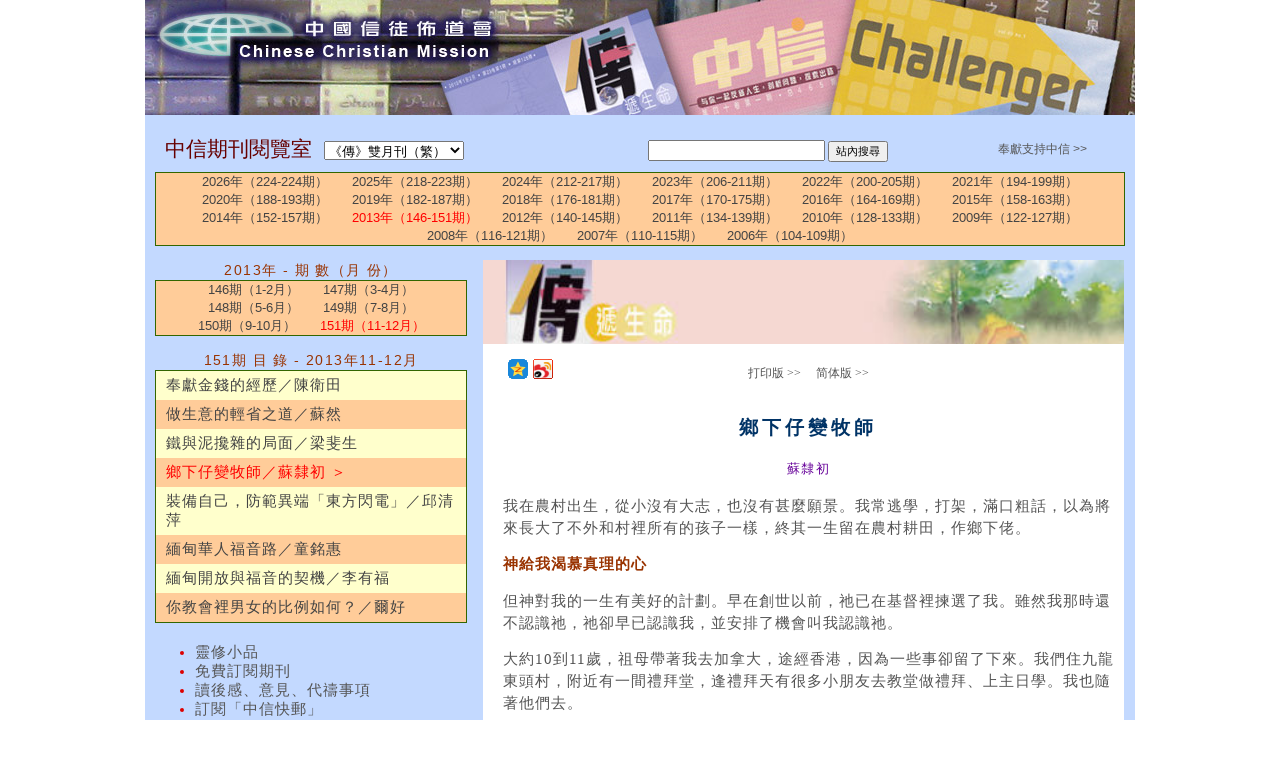

--- FILE ---
content_type: text/html; charset=utf-8
request_url: https://ccmusa.org/read/read.aspx?id=pro20130604
body_size: 44294
content:


<!DOCTYPE html>
<html id="tagHtml" lang="zh">
<head><meta charset="utf-8" />
	<!-- Always force latest IE rendering engine (even in intranet) & Chrome Frame -->
	<meta http-equiv="X-UA-Compatible" content="IE=edge,chrome=1" />
	<!-- Responsive and mobile friendly stuff -->
	<meta name="HandheldFriendly" content="True" /><meta name="MobileOptimized" content="320" /><meta name="viewport" content="initial-scale=1.0" /><title>
	中國信徒佈道會─《傳》雙月刊（繁）: 鄉下仔變牧師／蘇隸初
</title><link href="/styles/ccm.css" rel="stylesheet" type="text/css" /><link href="/styles/read.css" rel="stylesheet" type="text/css" /><link href="/styles/palette/blue.css" rel="stylesheet" type="text/css" /><link href="/styles/grid/col.css" rel="stylesheet" type="text/css" /><link href="/styles/grid/3cols.css" rel="stylesheet" type="text/css" /><link href="/styles/grid/6cols.css" rel="stylesheet" type="text/css" /><link rel="stylesheet" href="/styles/nav.css" media="screen" /><link rel="shortcut icon" href="/img/ccmusa.ico" /></head>
<body>
<div id="fb-root"></div><script>(function (d, s, id) {var js, fjs = d.getElementsByTagName(s)[0];if (d.getElementById(id)) return;js = d.createElement(s); js.id = id;js.src = 'https://connect.facebook.net/en_US/sdk.js#xfbml=1&version=v2.12';fjs.parentNode.insertBefore(js, fjs);} (document, 'script', 'facebook-jssdk'));</script>
<form name="form1" method="post" action="./read.aspx?id=pro20130604" id="form1">
<div>
<input type="hidden" name="__EVENTTARGET" id="__EVENTTARGET" value="" />
<input type="hidden" name="__EVENTARGUMENT" id="__EVENTARGUMENT" value="" />
<input type="hidden" name="__LASTFOCUS" id="__LASTFOCUS" value="" />
<input type="hidden" name="__VIEWSTATE" id="__VIEWSTATE" value="zjNXB1QSB8tb7EU0gbE/YoRHtVt24o7TA1PWtmXcjpokq0SSY5p9XfmXMHHW8n7N1P/APvuOW6y2DAC9c/HHn+vBxcHvldiqH0Suioom3GHDOzeIPQHAlUOSYq7Hq4FZgPLDhqLo+uOYomjtAh209JtrxEM5j5rTl4h4gVS/OVKcIcRxxBUW6MCnSAV6bnPoQh09pYImBXV5P9mmCrbM9APbaHnabXKDKXk8uzuoBX+XmBmqVW9Zo3sx0g+J2UscxvS7wY1p8GA2o2FattCpdDNntosAoxAjArT2p89jdTs5sa3QNx7XcZhknKHtdhmv4Vr+7wW9h3ZIGa54bJLU8bP17unrt4OUFxoXFLH3rN2/RoTbzNqakgOHXZfoRbakSmbvzGxjYwBzeQj+E5MLLa4t3rBlwpaYc2dB7/MUpgq5VmK9UfSClPbxSb/UKDCd9UekRtd4u2CbuK7MxPZwPi+5VMrg+ajt0Chgasau2b0jjMhzncUpTwI+7n5Tnex6GNtMq0ekNHAymSMsSaV1XbPU2x538KdYY8uapr85cVMPeUEKyT1ZHIn8fueDRftAnKXPx6xC/aBeaxglorGvLdk7bn1Y1hB2xn/Ne/RCzChxAx8D4JYU1iF6ROoC/CVjm/+qPTlraB+fHR1LJ12CC/y4XZBlPO4UPfbEDKzcK5EdolW5Kn6/Exxr2y19eaVzMjF+YPeRGIuOX+3X+ybPREQ+CW3xEIy53/8xLwlvV0n12b7McgjIXN/w7n07VnSzGsPmy8hLTUYcfMyKhHo3AhSAFVEShqoxO1uV90IBT3mI64dq204DV4kduBo9+BPf8iIOyLtQKVDiWKtb+YZqrHhmuivcGxvcwKoyYFsKR0g0yRS7m+z/G8klOZwVzYrakLuDFb0KVpREJWepiJIonKvgpLXsvhx2Apdi93bLFohbYy6hR9XhOpS95r5A6fvlysSXMXS95tVyEZ6/7UaRSBQHnsM5zmuicVp0De3hHahrVob03aK0v8nva2oEluKtG6TTf6avwbVe+n+NIijaOW3i2Z9y7eDJl8y/1kt4gejSIgianh1cIsRpkEs+nppZH0kXfN2rpLxL+hPyra0sCl/WAo0RPMepqbOrbLKJRnNaNY3W96YhaDgubcxaskQmEAZuK0wCQs32de0Ql+yLB0J2PahZKRQfNdYyh8KRrACbeB2qqcB/AHLm8bNcJNwOeLiga+Nv6bU+e5vgYjggFBBAXUByBB9vUw4ZTBmtSvROU13DGoVShWMQql/p4iGTbxgyWrCf/xFVKEC0zE2QC/4D+zCSlYqNB5mQquSGndO9EbVx4Ka10TLZ0whBLc1qGlhPcukQqFSmhLDSdxXl7sBS2CyttSWnm/gLZqPeygdATeCokIjZsCs54n2YHEn9MrfCkoMp5VRLLfWzdKy5GmX/nKF79gKW7KIr9FBQ9zzAKnd4G08XFf3oFOwREUnQOrx+aTj27N15bi01C4qfndKCJJdjRhCPdoYcNb4kmsQlEq11oh2qhsmH4Dg4d3TOSYo1/7b8vKd4Vq3+7TclX0x/8k0Gv4lGKdKif6GM9ZbQ3vR+EISVZPGyJT7r/ntjvM8ofoI776qHytvg63JIfNQvcxhfS8ookx5AuK/[base64]/9iTaE/+ae5v2FYAclaAEzJMVatBhuz/RC0zqqmbp3JCn246bvX52SSOeJ8+16LQNRkDN6Ud2zt4+lelM7EFRgQeZsLZx2IjOFAO8doafUVS2FXLA2CbpLtM2zfs7dD2gS+TnPXM8sdSsnWSGqUu8gZsrZGgKDQ+YDwjnkEJyjk9iT4KyMv4uTpD7xt3ocQ/R6mWUDpHjiuu6NOYdKLzi3uLPGbA6u81kgm8GjlVLbpx5z4Bgjm/FQ/Yg86jcZ90WXelkvFuk8EHbAIOQzAwX+SUJuw9dV3uTd/1PvH3FmwpwOIR/LbLmn/87UGa72zi3UtvYsiWxrI8sqr4x6FqsQX2aiKJqsh6gRioHEhF/W3U87h4fSf4SiLtR1IX3NUW+jhBi4b+ritY1C24atRmyI/x1rr+aRFB35G1gXjO9m577QRK27968ljlT9ByzlHfiiQp0V7/C68HDeX/4t6Qr5W1m4NB0rrSf26FkShKY5qUcqJ/pRq8YgsME58KFJO44kUMSWw6Mtk6aqjUdRQ8ORKOU3cq2cX+A6yMhSmwItdXMe27XXpJ7dbM4jpvX+iLHlIg4/W/[base64]/QEMNlvvti7lTSPL25zprzmr48de/UjTNq5Cess/Q4wVWKmD1PvHiPTSsec0P4L2vYtGYzDp2Vfv8KqCqPknc1Ndp49rnrSNeCnS2D7zVAJWx1nhD+eOhRuTc4XOJH9GKwAlBYCLWc1oe2KUSH4yOYnBWq4xSyTs7mjVK0l85onTgO28S8hnqi94RydX/1C4PKOg+DAISSWWsRZOQ+9JVNG5eH/ViiJNIM+ho/7dRnfW7BdcpLRQbU7esBe4dChdEcC15pXxByVqsEVShCc/spcDK3oLkUJcGRe79+wFnE/eVW0N83BZpZD4aG+UDNTq+WSthRFmZqQwiw1+NUfS7efde0C/8zfl2Qtee/j3ouLm2l0dyUMTK/oIH0kJtvJ1Rsy376aNQSD3DXzxKpLHFvTVCFfG5NawXpWnDJyPfBfmMbh57iubKsB6S4V4XojDrJy7TiECqPReXUvwiCxWZxuCN5UyXVqPFDJrntwAOCu/Y/adjtZTPGlroUl3iW92S5nG+Xtj+Bfnjfss71iJjSR+zTI6dZxp29sf/h+1vVKOSUOGS/kQTlPdl7p2Mi0Dd7sOyFLrtYYFL60lRuXtBYQHrUaB7wab2PzxC1z9zvOnM8BTkrl/Ox0NtF7loLr2FXFBY+QWfMqb17TlBISBlw6+kP3YIOGv+kZ2iKHPDlceR/r/PXDuZUoX3gXdQi0hlF/V7XdFjfKICN6RvFDRTe8d1ttx4FxKn5PWbNypZz8qsR4riR1oaTmNhbeCaaL9ssNr/6FbUDHVvWAeNels5oaGVIWWpMxcjDt8509MDyuUYkbv982UhW+1rh5HtNN/VNSzLy0PqpWpq3kgnLCR+tB3+BPOcd7/ncHEtsiUayHFM7eT3QDc3jpuT5bR5YN5Ai/+ZUsmeku+bIX31xxJCPh0hveA+qK6KV0cJ1jbSqa6J8dWX6k5rGWgg+FMBiFdzwKZ+f+VNAbncdExG/Ycf9CRh5zT65EeYgRkFAZsUd8umRUNHBnKAznPO54Kl6KU+F1MnUMbm2562vo+yN/xlh64CpfHIj6qXJWGK8GglHEDy3HIfMV0p00CB+PNtybO8K82dU1YEYoe3y2eWU+qASjqWyxnvKLBuouJt80QS16JsH+D0j8saRwdyU/Y3h/GDO7tCNfBJaqUB1HPD4/EgV7sem3PHJkEg2u4sxP/nX3K/aX2ca8wjymj+5H113J3fUjqlCKhswJcy9ilN+XaWJwGvePwrRqtNMWZIKk2+HWEwW5kT0FXQ3KM3Jc1qWamosrxH3FTsTAkUqo2xd8o/542NNNrToxJ0A4PeHFTmmxh0E9IYjkrMg9kFUjkLpVZiHVAfaNlowceOaUAg8waqs7wl6IK8xq5qUXPpo9rcGpMEGie6rstbl482VnHRyMA7G+kmAbxhlii50gRL7TeXOb304jofw5sGSc0i8aDoe1ozQmCzks/YHUNiwDCM4ZxvsdTLAN5JA0iWNcu/aU+/r5/nii++Moa1KVTXOKR3ybJB+Y3sBAmxcqICPRRBVY89Lrk2CNVBob1uwIOlc2MKl459YiubHTBGsQDnq1ssnJGY+ePzN/Qb4eZbzZpjGWoWeCvC8Rpq7dHuVOhe7P4N93a8JzwmJr+CLQzB8s+FpG/5HHHJbsm1Hwc4WrSIm3eZ31iX/zrGD1rnRr5iMH6LpRbbOZVBH9YUV2Z/v2iglY07q05KCpJhykYF+iZPigCmkaW2SgffEbUMChPsPUzZocdChLNywOiVPfDrvapFZTFQe8mgKQCdGRSkY/PKTDYWZ1iSJAKui24Cq7fxJJsbULyr01VfMjiIJ5bKZxwAAt7X6AgLksPPob50mJmCP7xFGATJEGAo6vba0mIjhHuouTC0+BbivNUEAlVwJTJ9kXPVIBZbImkZuMiWqVnvisiBb9gmufbHxEj7ajKrdGCScNxuxqJyEs7/EiZYuki3rdkGPmWGYrl76Eh7FPp6gKyumPN8A4FtlJqhQxdMcf1AW8flQLMHc1HjfW0FCtpUbdJwcmmy4lk9ZgeBTc/Si/co/PCjwwO1APFQMf4NLE2bt+Ee2i7sdU1xeZZ3yCP3UY8dkIMM87aS/E4/DTOgnZruihYMBL0iFa2hWFcUMTFILyw6OkZgY2MVUFplGMrkxI7+OHEbYlLrHNUynG0MYmGpJQs0xuZJRQf9BkV4vi5Fcvrcy/8bRQJSpoo2qGFYl6673sYemjwp9P16/gA5JtbBp45mEGb8Xj6fyEIxE3a88tgbUTZeBjRvj9MgN+7wekXUQzFMl4EpOAOM+IpxoCS6I8azk7Tz78yB0xHLi6eDKTcFxuquNEyuO9RhDjBMbn4uiuki1PWAfAy7yC10Ob/ynun564eKp5uLJ2K46c9/i5VaDtYJ1Q5dHd5fyhvUCYRds5wuk2fi7isfbhseDgp0aXM6zongRRcuaGWQFcWYMmRERdz/DSoI1rqLdB2VRu83OSeC/b27gFSHhnWUZOOUoyYdDBEMDD4YEUzS+C7hEZn+0UGPIQm6F3ccar2fLsO28SNmXcZt2vpBJXbhXfLx/8uWnS01QxbWoZf7vO3R2SH7lLtqNj4K9UT/94y3++4iQ0b2x/17OCa/8s7nMEQ1VfHvANYAjoqwM8xPfVDJxVJDYsbCsD1e+2bb/[base64]/[base64]/LAkFOkjhDv5LtIK6LhL+ZdK0nZzohmYBvLQxFEgnE1ssgZxG9dlvIZ9atIiAipfx6sgxi9/nFQT1m1S8NBx/EJKGolvUr2ke2G+PAFP6saWoJwPMdfBqU3ii9xFLs4AYCer/pRAEPk80BSYOGgu/Gn4Pi9kZWZ4L70j5iM6FzXhdXbjYTM5Gx8t9S4FQLRm4I5z8wCnF2tbskfbqgPIZqRHOnBZDCjTareg00XvoGQ9pnyGGzFXBi+O5zEcBCt2ERbSbPH3FlNH+5mQSLhHpvXi3uvvqKN2gait5bUqX9TBSH9CHA+A7U6FWm4/E2mCyOJPv0gd98yOsRyV5hNio6LGADGc/TSyOUsHsYQ+YZ0K8CjfIJ6cMUG/3XZwKoFfTmk/jbQyAID/xQyZ49K6cffdYzz/[base64]/y34RWFzcmhKjUaZPpX+JBz088LOAO63K1DYF+iq0WmzUAafEKghRCZTnPB3bQUwHVgCCdSR8dejxrYcurQDZr0H1tlPAjEqto7fbBBXpZ69EORppbY3RqSmo7DwUOQvtTdBLRV7hTF4maxMAOtc0GolORjM0FQeac58XemYtKsJ/Ms6iyzv9WqnZMQb60kMiei2ZbOBlZTQ6+N8XpHZ6FGrz0gOEt8Ou3ZT3jK1UL42PZ8g2ic2M12PNUR38Ue0JMxUHYrO5ySkeTsTF5hXbV7FXCrT++qFjUf6JMRL/9OR/GMHK7IXuN8b3yII3s+XZXc+CyV1luArpipMDCbAjcWcxGwh+QkkTK8tlAJyeGUbRECPvyji/l3EScRH4epyOHymNBaeJdqmCon7VWQ6SSNheU5DwdcoXMN+bGl/NUW/a/LbfY0Dh5kN/[base64]/Tj8/GMUPEXzgUxsmrMWfD3zrrzRtao39O5cduts9H9tsFLMJyDU/yte2ibDZKRJUoeZwbfKLwEosWLhDMO8ifrU3vp0szK1e9CHy/c/[base64]/[base64]/ckTNIpTw+FXyGN44HFCY16oSrpCPQtNC0yaeZRU2y7BbLJAbekqLJjFiLl/ZBouUUUB4sd6KFNy8LSwJ+DIoELm/y4PemnoTb4dyZLkxPSs2kntsVlQAx+vH9+RXaGXZsH2WGNmP6VEfsCrcu+2Xj8u2scoH9ziARPx+W+cW7Hf6oTCUs/oQqKWcfhQ5VTePOUqRxQ66jl1qEMBsLJxZFYElSEVkyX7Xo/8k/0JHjMqY4wX7z+cqFUGhbP7ZN3OiW2lh3zj6K2E8WoPPyk6sOUReLlwPlWMYfFLyrvDWmDBfpY6olk+5SQpjhsvDB2Ogl7WRJYQzHnGR+Z3/[base64]/8HMqIUm4gD2i2yrKpl6hRkd4OrFRnt7NEr18RDKOmgBbbKd0fz7fFVcmaSYN+W0ZPqGSCOyng2U+jNXSVHoCZvhe9IYHGqAudcYyJY+U8c9da6X0NFJz5GyGM++N9wWBUY+L8Q34aXFr+pklVe0GIjezwpGsASqOFdix0gcde4WlLYZgYmw5pTZOfq8/iN5g7c1vwRfdWjQtdFF9SaZqqHycE8MkF2cYKdg69CCi7WBB+AabAd/dIusaoY+PH/JX0406KMICBvZP+2yrR8Fg6ALarS5W1JDpuVteXcWUKtK13LMy27RwLxlou0x4HHdlIC0vy2trVnoi4xbfRObJYUNVl1Se9pwlbMN9mh5XEOHGaAAuR75Hp4J4dMMUU9odLCTtchmFINMRUD0P3Lxsr2IQ+sz7iMYwIIESxS8l9P2GSj+PStWEjGr/0MBSzq312kAf4gKfEc4z6tPlI5K3sXFbiSXXDSMbnz+xjgRvHo+5MigRT92jrABZkHXGD1N0SpLAGpgYKy2Mr/krTZz6QJuz2g3VHqx7SHKTIk/ZugoiUL7+hMEXG2jCWvjYUexw59hr0rQVyGMfpWEsN/9vgkfIfyAYVJ/2Iw5yxB/CR23rSOjuYRjG0iDoh5huvt+srABh4gFPs+KDaNjbj82IA5y9Wucea9ljVVkueOcbmsDLw5FvrKzvGh3frUQWRCHdzLU99eLQGToroFVzjxhlDmOve+4ofGx14zxl5cTtP9h9OMlq1H7HNzEKrRF/aWh1jbpT9s+o+YAoiUi0zEnDv/DSsw/2ypttKMaK2rjfPxd5FAmX8nWJMcofHQJ91DIepUGkOBHZgMjEDuP8T70zXGbviqrV8YFxe8oRwVbP9wq4UUE/gE6tkUd8haXorP1xJQMoQE6/[base64]/F2yJWu2OX31i9HQvG+Fx5Sn12Y9k4iF8saD6b4CgbOaOFiM4vu6Wwri6rfK2Gr4X5xfxgyo3AKLnR+AcRuDV7oIBj9eOSJGZUSz14NAtlXyCYk+hSZABq86PrnoVo6WgjLPxU65VvKonxRSwea3Em/QVhOorKusrosvM5plr7ORZoCw+EM58pq4jRYXG5SREF7QC2VPlzL53/AnN/hGLO85LJ5qmEII46QF0LuZ+YMJXJ0JVZVXQEeFHCI7hPrdxX9Vfxf18KrAgr/BOlkML5iZoOApmPZ2sF8WK2/s6puCFtjQj3/JkdMKkQVhpWx0ARqhV5rfeeExETb4apxLmJO6wD8dPoXfpVKZUuYTkzH9gOYEfxB2lsf5BZJ7sp2n99VoCKxKArFhh9OaHH4WarcCsHRMLKnmLdbV6Hfz94YoC6RXr1d/jV8qqPVx1bb3o8/E1pFpl8M9vxca/L3VKvcRBdlLM5Rj6kxQ134IHrhhZNq2yZQarLKGOr9DD1j11ntLya3+EP1X/SFFOCvYgqzdScT5GeIU+YKizFv+t8IQD1UPzJT3F1vYBIKL0lFYLJkSbFahFAz7lbkl+vYSMvGgEFAt8Ux3RDcXB78b662/1D+AXTrnzR105TROYiFFtS6K6BapSFpfHUo6rt71Y/D/4+nKdA8eVR68Wj3DKFIX4mDRE8d3X18YQVExbEdo0RcDm+2/EnR9ioPfX7ORB7hEY3ZnrKw+xtKAAjA0WJ0IWAfySoHylaEQJ+epYlyek/ukqBsObMh9MjDg9UUlOKh09OsExS4G4WiPJkCnmmOf0TcE4wTCKHaCXNpN2+nwx+tbKRGw4ofz//5Ck+UdBW7P8/[base64]/EXoVcFdRv9B1GxUikMjZb7FE7cKHN2mNuTtztELKIGykSAeb6AKdpzyliXu0m+NRUWpvF6kq7pf6CoEBfQpfcxrxxSSLsCGHKpl96czk9+wRNz1KsEKYqRD9R/JfFbAPjVJ5KILYhdKPBm9+8+8Yg3vy6zK7Vlba7hwstB70jtLSIDW60hyD9hSmxqpfwhOVrDIoOSqvAbHDE2ZZ795vk/Wp5OYD7xzJVjCaAsGFKJnLy35qUxrCc8Y8IfUhdHTlQSYBxLO4hz+8rLBWJZ4nlhNYAwxbSUvz/5gK4LOmPDawcJRZCLPMq9zHAGYrGPE1ehmqJckmZpC+sf1t/Qv0V0PFkr5KaMiC0fsMWIjVzszu1azrhU592QcykDyjSLfwlUZfz/6liskgNSm7nASys4enkbQunTH51107VjZhcliGB/dUUVwHOyMjXgk5OxBl3PdkAS+gxTU0ZFaHflMAc/Ua5fElMbcVNTAWDhG7rYAsfCHG3dL6wJ5BwEPFf8frZq0DKdQlGTBbTq2737032bP4nO0g9S5qzBg1RfbYaqiGCeaI4t3b3UI1ng25qlVen4HGJK8w4nyXriG4WiY0hvyY+LR1fwyfVP1qWDVRzyC1vi0C+UHBJf+8VAZokEH2UdYHsT4bWql9f+l/KvgGopZlYz7k1FWWS1WZ9mYyW2K8GxI15Jl1q8DN7e2msOlbXUrcA1scU8uaBmizADkwZpdTcU1f5UvTEaDMhQMyyc6E4nhJ20kuuzhpOdxGBXt9rnNBvW4rxN3y6EX68n0jYOJbzQ28MR5ZIrwl/jiQFbNb81X4JaaP5b94H1L/wIM72iMyHmX7DFnxeJntrW2CqgC/YN9oqwgu6suXkL5+lFP2Ce+OnvKDokkX/D1Aa1WzgfI+YXUFW1d9tGOywAWxAXZedF+BFdMKcoqEU4Dod6xjeSIHyD9CyXA9feQq6Fo4Kwbalg8s8GuOSgs6JMnom8N/GdJZ8L4FOWvAjIGGbs74USiVk0rYVoGs+KoShILKV1UQluiPe1avXXyrb8whDtSF1xCw2v3ZvWr6gNMcpP6kxcg6pPqB6UoOhtBo71LjEEpWsFtHBl1gZLNVNsrFPhGpxLZiNV+t5/gAeggLsx+C/jME3BNw/8V4UhVwl+SsV5WNfzQ9op45YJh6syg7u6xjK5tmoKSk15p+CAGCKHEM5krE+eDnSjrV+5C1M89pZLwfn98ZjoE9Y1mgah3gZItj11ntviAxXqKwzLDyuVo+lvZWZXJ6S3M5UYHk+3f1Mqh2QR3mjltcOlIe3rkwVGlAM9IlnnjU9PHi/[base64]/Gvyo7DtQe1U5tBrADgP1H1C0PnD5T1Cwd/lkuNxAA3QMFn19fGmzgHZZJi1mDxdRArHd0UoflgLpX0XlhF6C1Tx8NsXOyoyw5foEkcHbYFwRiolULtII10WUB6fH3pUbBjslTDJJ2+JLDGuy9YjZ7AeXyZB5Bavu+sBZh+IA9VtzYEJLwKUvZKbKzmdVz2tB3duZvqEfecMKReDHRPUvRx/nTOH86v8fy2I3csEw/JPqmLRLTxjuiI1X/MKJEJPSbeza77UYLSRvvKmrAKzUmfzaNYjjhzJsXWN9sk9lyEl7O2uxQ9pBzKg7pABs+Anhw8JgCkgPngDn+O2opawoIIHURn3VU7W+BGJjwCLDlTXX7PGcCiCQWp+84Ophk6em50Xg1Nhif1rn+5BU3ajjo5fekxKMR/Pr1UM+ooJdKZ2LF+s5xkqm3fRL/zsvSFsE1070TlCbCVrERKh92zFT5itjlZwU5kkkPwcOh4tJdEAR+clN9DnSa67vd2QAeF2ir3jbXLvKA9Trnf+OXiCf36yEeUQ/o/DQG7kVEp27Nn4FxHWxk0I0LdtLkmV87cAQC63kjf/+T/ofjOpXAxDR2VMj+ugTFhTeYOErnxxYzt73Oqbj6+P/48NuARNJxfb6AqcByHG4gdcSB0hOmNN6sKw+EcC4YGqkSunepfeheldtoK9Yw0EPrQFQB6BCELesN5E+JdSxxYRet2IM6AREEjxIAnL+4PVVaIk7IfoNTp8zUu7B4+3QgBGVx1Lligh3tcb3l/VHvfIKfMls5iDvDLpsAG1514+v0NcurYxQ4FLWnsNoXjLl6Nbz7aMIN/xulwm3QxFLxwGx4wdAW2PGB19HPCg0mQXBdNNhpUS5wf5KnE65/HE8D4hDk+i6fWNVt5e4jVf96JCfbPTUGWP2H1FOtqQDM2xlrSO/d/zeVUJKyqt+eLtNhxXxvZSoWt3NhcFLILo/IyASCAdHPSao2wW2mYnQWXUqCboqWfzCYdH5hZgSHle3bVF0jnj/2nWPYX43hhIN3RUuGGl5Y112WK1sMf5oclI1ol7BN8WpAXvKyCv/[base64]/[base64]/rG1866sioZfEsoPxZ9satCUPRD6v1EZAiT4boGICw08kNQjpoVogUj4AsdaUHLK4Ug96c0dIDlbLejC4H3DtE7LmgBV8fYO0TO/Gg+yM8UGAqOIGmrn/7CTpD3EiHNLJYVO2+Gyq4xN+RXeEEPb46b3qBnuZmdbTbz+ZCEhMCgiE6L3opmwguX2MmvlALfzkoqbypXn+fyUMq5+UPIDlU4OdTqvPOvpiI2oxbEojzMSbt/tGO8+UiLudmxvzIN3hzKZn4WBwtuXm+RPlneCgYfhdwdDN+c9T3BBsdrdlfBb05Jl1IknlInnBlGvnCDvX7DSyC0239xQODBWzeTcifA52znl+zuDV8VcY00dbujeq1/4h86SU1WSK0SlwSnsEBp6gHxd+kQZNmNRFYLe1rWeLQkCB1b/kmCJQnG7EvndVqwUi1lX7u1BCP39Pv7UGnFxsehr7zQRocyM8iYPEHGXYNcEp+Yf1+Kia82l9+EhJ9Tq71z0qvhOD7c0hBNOQyKpDUCCpjaY5X1M0hc4GVu9styGFiJ9+LvpLtDn/33OfmhPshT8lEMHKu1+/MkpaJXH3NRzIzVGznfWNOzVH7Hq49K8woMCGEeUGuVBaCLxo5XF9v471/HF1LkAElX72e0qaN2c+c9Gg+e2F/fksa/OE6vjUngm8g2XviW10JOPPCkYt70qc3X0DLWe4q0h2dytKcJV5cK99B5drOfL8/sU2xohuMfX0v/Tw4LCvxo+5q6UNky0uQ2q00IvcElKd7udwwBgSbmg6ZX4aE/Svo6TfSbWMQ9a9fuQQ0syfxVTRsmXemW5MoPVnAoqsQUE2/wWcSc0gfng2O3IPMunf8Nr5PO2TM11X6mvZfy8kkB6Kv7Xbg2db6z2uVhH63I2TCkL854esV2FTW4jb97+idm4v/7Vmx/kgwaQoPUTkjFtBvkFGLd3mSN6gZDNC0PNNbef0+GL/c0mfkuQX9c6geEA5Y006Q6TeB+gH0a2sGHK29Ft8DiqYPnbAE4puw56hoOx1IfmBomr0OmTCIHYbSDTiWRGLMLaOXFsS2BSKMiDCamYp8ChfqaBjla2lxNj89Qo1gvXbbmBJldTpsOhpT2zt08ICr9Nf40eOZhpQnF8YoSZvkPVFlag9cjSOUlxj+wZ/C/[base64]/aRcngKwWCiWLuMkdgOEqAGkhsTHG4RvJBIdsB0sr3oKdA3narVfGeT6g2W5Lci9sEd24a4LSelMh7SIfxfHZHNl6iTGEsayXhkHcCviIT/ZU2alhS1CS/xo4ehZ4x/6QkpES7uMWbp2+XeomqCLzGYPzdawr8OzKwwKNSHhZnvTib5MsXPa0EqYzBngl1Kljhm/kv7rJUHtlZQ8R2on8W+HoWwtvGJEbDt9CbauXiM1apgVdakadXMAEBEMbwsodJkwKfgD+0Bvt378HLPpc1q/QloB7WpzUJz4Pbj4P8P5jPfgRH/sgG2eD0gD9K/iAhGaDdtJOaQIykkTM1BZlc9fAUyGrr54MatsmtsUWrEtpDIFheW6u68XwkZMSV4wFDmFQoiHmf3QxqIdMGeeswjzK1lELIQV6m2hwHXTCu2drT6uTc4tVIpYn25stcSJ8AHp/3+FFhxwPpt7M2fMagkVIwY7cjkV03ZYFENq+FqxV+guYOJic9JfXRF7v1vu9i3tBdbJfFagv2Shpuck49RfpstrjtRUfx4i5BViPp48yle5LNW0SZqGrL7ssRqrRnM7ZPAv8FVY4=" />
</div>

<script type="text/javascript">
//<![CDATA[
var theForm = document.forms['form1'];
if (!theForm) {
    theForm = document.form1;
}
function __doPostBack(eventTarget, eventArgument) {
    if (!theForm.onsubmit || (theForm.onsubmit() != false)) {
        theForm.__EVENTTARGET.value = eventTarget;
        theForm.__EVENTARGUMENT.value = eventArgument;
        theForm.submit();
    }
}
//]]>
</script>


<div>

	<input type="hidden" name="__VIEWSTATEGENERATOR" id="__VIEWSTATEGENERATOR" value="A1DADB7C" />
</div>
<a id="Top"></a>
<div id="panMain" class="panmain-bg">
    <div style="position: relative;">
        <img id="imgHeadBanner" src="/img/headbanner/banner-lit.jpg" style="width: 100%;"
            alt="Head banner." />
        <a id="hplCCMHomePage" href="/trad/trad.aspx"><img src="/img/headbanner/one-pixel.gif" id="imgHomePageLink" style="width: 34%; height: 40%; position: absolute; top: 7.5%; left: 1.5%; z-index: 7;" /></a>
        <a id="hplCCMHomePage480" href="/trad/trad.aspx"><img id="imgHeadBanner480" src="/img/headbanner/banner-lit-480.jpg" width="100%" alt="" /></a>
    </div>
    <div id="maincontainer">
        <div class="section group" style="margin: 10px;">
            <div class="col span_3_of_6">
                <span id="lblReadRm" class="e-title">中信期刊閱覽室</span>&nbsp;&nbsp;&nbsp;
                <select name="ddlMag" onchange="javascript:setTimeout(&#39;__doPostBack(\&#39;ddlMag\&#39;,\&#39;\&#39;)&#39;, 0)" id="ddlMag" style="width:140px;">
	<option value="ctd">《中信》月刊（繁）</option>
	<option value="cts">《中信》月刊（简）</option>
	<option selected="selected" value="pro">《傳》雙月刊（繁）</option>
	<option value="prs">《传》双月刊（简）</option>
	<option value="chg">Challenger</option>

</select>
            </div>
            <div class="col span_2_of_6">
                
                <div style='text-align: left;'><input type='text' id='search' name='q' size='20' onkeypress='return CheckKey(this,event);' />&nbsp;<input type='button' id='sa' name='sa' style='font-size: 11px;' onclick='SearchSite();' value='站內搜尋' /></div>
            </div>
            <div class="col span_1_of_6" style="text-align: center;">
                <a id="hplSupport" href="/trad/aboutus/support_tr.aspx" target="_blank">奉獻支持中信 >></a>
            </div>
        </div>
        <div class="nav" style="border: 1px solid #336600; background-color: #FFCC99;">
            
                    <input type="hidden" name="rptYear$ctl00$hdfSelectedIndex" id="rptYear_ctl00_hdfSelectedIndex" value="13" />
                    <ul id="ccmnav" class="dropdown h-nav">
                
                    <li><a id="rptYear_ctl01_hplYear" title="2026" href="read.aspx?id=pro20260101">2026年（224-224期）</a></li>
                
                    <li><a id="rptYear_ctl02_hplYear" title="2025" href="read.aspx?id=pro20250101">2025年（218-223期）</a></li>
                
                    <li><a id="rptYear_ctl03_hplYear" title="2024" href="read.aspx?id=pro20240101">2024年（212-217期）</a></li>
                
                    <li><a id="rptYear_ctl04_hplYear" title="2023" href="read.aspx?id=pro20230101">2023年（206-211期）</a></li>
                
                    <li><a id="rptYear_ctl05_hplYear" title="2022" href="read.aspx?id=pro20220101">2022年（200-205期）</a></li>
                
                    <li><a id="rptYear_ctl06_hplYear" title="2021" href="read.aspx?id=pro20210101">2021年（194-199期）</a></li>
                
                    <li><a id="rptYear_ctl07_hplYear" title="2020" href="read.aspx?id=pro20200101">2020年（188-193期）</a></li>
                
                    <li><a id="rptYear_ctl08_hplYear" title="2019" href="read.aspx?id=pro20190101">2019年（182-187期）</a></li>
                
                    <li><a id="rptYear_ctl09_hplYear" title="2018" href="read.aspx?id=pro20180101">2018年（176-181期）</a></li>
                
                    <li><a id="rptYear_ctl10_hplYear" title="2017" href="read.aspx?id=pro20170101">2017年（170-175期）</a></li>
                
                    <li><a id="rptYear_ctl11_hplYear" title="2016" href="read.aspx?id=pro20160101">2016年（164-169期）</a></li>
                
                    <li><a id="rptYear_ctl12_hplYear" title="2015" href="read.aspx?id=pro20150101">2015年（158-163期）</a></li>
                
                    <li><a id="rptYear_ctl13_hplYear" title="2014" href="read.aspx?id=pro20140101">2014年（152-157期）</a></li>
                
                    <li><a id="rptYear_ctl14_hplYear" title="2013" href="read.aspx?id=pro20130101" style="color:Red;">2013年（146-151期）</a></li>
                
                    <li><a id="rptYear_ctl15_hplYear" title="2012" href="read.aspx?id=pro20120101">2012年（140-145期）</a></li>
                
                    <li><a id="rptYear_ctl16_hplYear" title="2011" href="read.aspx?id=pro20110101">2011年（134-139期）</a></li>
                
                    <li><a id="rptYear_ctl17_hplYear" title="2010" href="read.aspx?id=pro20100101">2010年（128-133期）</a></li>
                
                    <li><a id="rptYear_ctl18_hplYear" title="2009" href="read.aspx?id=pro20090101">2009年（122-127期）</a></li>
                
                    <li><a id="rptYear_ctl19_hplYear" title="2008" href="read.aspx?id=pro20080101">2008年（116-121期）</a></li>
                
                    <li><a id="rptYear_ctl20_hplYear" title="2007" href="read.aspx?id=pro20070101">2007年（110-115期）</a></li>
                
                    <li><a id="rptYear_ctl21_hplYear" title="2006" href="read.aspx?id=pro20060101">2006年（104-109期）</a></li>
                
                    </ul>
                
        </div>
        <div class="section group">
            <div class="col span_1_of_3 text-center" style="margin-top: 15px;">
                <span id="lblIssue" class="box-title" style="font-weight:normal;">2013年&nbsp;-&nbsp;期&nbsp;數（月&nbsp;份）</span>
                <div class="nav" style="border: 1px solid #336600; background-color: #FFCC99;">
                    
                            <input type="hidden" name="rptIssue$ctl00$hdfSelectedIndex" id="rptIssue_ctl00_hdfSelectedIndex" value="5" />
                            <ul id="ccmnav-1" class="dropdown h-nav">
                        
                            <li>
                                <a id="rptIssue_ctl01_hplIssue" title="146" href="read.aspx?id=pro20130101">146期（1-2月）</a></li>
                        
                            <li>
                                <a id="rptIssue_ctl02_hplIssue" title="147" href="read.aspx?id=pro20130201">147期（3-4月）</a></li>
                        
                            <li>
                                <a id="rptIssue_ctl03_hplIssue" title="148" href="read.aspx?id=pro20130301">148期（5-6月）</a></li>
                        
                            <li>
                                <a id="rptIssue_ctl04_hplIssue" title="149" href="read.aspx?id=pro20130401">149期（7-8月）</a></li>
                        
                            <li>
                                <a id="rptIssue_ctl05_hplIssue" title="150" href="read.aspx?id=pro20130501">150期（9-10月）</a></li>
                        
                            <li>
                                <a id="rptIssue_ctl06_hplIssue" title="151" href="read.aspx?id=pro20130601" style="color:Red;">151期（11-12月）</a></li>
                        
                            </ul>
                        
                </div>
                <div style="margin-top: 15px;">
                    <span id="lblContent" class="box-title" style="font-weight:normal;">151期&nbsp;目&nbsp;錄&nbsp;-&nbsp;2013年11-12月</span>
                    <div class="nav" style="border: 1px solid #336600; background-color: #FFCC99;">
                        
                                <input type="hidden" name="rptContent$ctl00$hdfSelectedIndex" id="rptContent_ctl00_hdfSelectedIndex" value="3" />
                                <ul id="ccmnav-2" class="dropdown">
                            
                                <li class="c-text" style="display: block;background-color: #FFFFCC;">
                                    <a id="rptContent_ctl01_hplContent" href="read.aspx?id=pro20130601">奉獻金錢的經歷／陳衛田</a></li>
                            
                                <li class="c-text" style="display: block;">
                                    <a id="rptContent_ctl02_hplContent" href="read.aspx?id=pro20130602">做生意的輕省之道／蘇然</a></li>
                            
                                <li class="c-text" style="display: block;background-color: #FFFFCC;">
                                    <a id="rptContent_ctl03_hplContent" href="read.aspx?id=pro20130603">鐵與泥攙雜的局面／梁斐生</a></li>
                            
                                <li class="c-text" style="display: block;">
                                    <a id="rptContent_ctl04_hplContent" href="read.aspx?id=pro20130604" style="color:Red;">鄉下仔變牧師／蘇隸初&nbsp;＞</a></li>
                            
                                <li class="c-text" style="display: block;background-color: #FFFFCC;">
                                    <a id="rptContent_ctl05_hplContent" href="read.aspx?id=pro20130605">裝備自己，防範異端「東方閃電」／邱清萍</a></li>
                            
                                <li class="c-text" style="display: block;">
                                    <a id="rptContent_ctl06_hplContent" href="read.aspx?id=pro20130606">緬甸華人福音路／童銘惠</a></li>
                            
                                <li class="c-text" style="display: block;background-color: #FFFFCC;">
                                    <a id="rptContent_ctl07_hplContent" href="read.aspx?id=pro20130607">緬甸開放與福音的契機／李有福</a></li>
                            
                                <li class="c-text" style="display: block;">
                                    <a id="rptContent_ctl08_hplContent" href="read.aspx?id=pro20130608">你教會裡男女的比例如何？／爾好</a></li>
                            
                                </ul>
                            
                    </div>
                </div>
                <div class="c-text text-left" style="margin-top: 20px;">
                    <ul class="sq-red">
                        <li id="lnkXlink">
                            <a id="hplXLink" href="/devotion/devotion.aspx?id=tr" target="_blank">靈修小品</a></li>
                        <li>
                            <a id="hplSubscription" class="c-text" href="subscription.aspx?v=tr" target="_blank">免費訂閱期刊</a></li>
                        <li>
                            <a id="hplResponse" class="c-text" href="subscription.aspx?v=tr" target="_blank">讀後感、意見、代禱事項</a></li>
                        
                        
                        
                        
                        
                        
                        <li>
                            <a id="hplESubscription" class="c-text" href="/read/e-subscription.aspx" target="_blank">訂閱「中信快郵」</a></li>
                    </ul>
                </div>
                <div style="background-color: #FFFFFF; padding: 10px; border: 1px solid #FF9900">
                    <img style="width: 70px; margin-top: 40px;" src="/img/apps/ic_android.jpg"
                        alt="Android robot icon" />
                    
                   <img id="imgMagApp" title="《傳》雙月刊" src="/img/covers/pro/pro224_cover.jpg" alt="《傳》雙月刊" style="border-color:Gray;border-width:1px;border-style:Solid;height:114px;width:80px;" />
                   <div>
                        <span id="lblApp1">《傳》雙月刊Android應用程式<br />歡迎免費使用</span>
                    </div>
                    <div style="float: right;">
                        <a id="hplApp" href="/apps/apps.aspx" target="_blank"><span id="lblApp2">詳細資訊&gt;&gt;</span></a>
                    </div>
                    <div class="clear">
                    </div>
                </div>
                <br />
            </div>
            <div class="col span_2_of_3">
                <div style="background-color: #ffffff; margin-top: 5px;">
                    <div>
                        <img id="imgReadLogo" src="/img/logo/read-pro-logo.jpg" alt="Read Logo" style="width:100%;border-width:0px;" />
                    </div>
                    <div style="width: 20px; margin: 0; float: left;">
                        <br />
                    </div>
                    
                    
                    <div style="margin: 10px 0px 0px 5px; float: left;">
                        <a href="#" onclick="shareQzone(); return false;">
                            <img id="imgQzoneShare" title="分享到QQ空間" src="../img/common/qzone-icon.gif" alt="分享到QQ空間" style="border-width:0px;" /></a>
                        <script type="text/javascript">
                            //QQ空间分享方法:这样写可以对分享事件进行绑定
                            function shareQzone() {
                                var _url = 'http://ccmusa.org/read/read.aspx?id=pro20130604';
                                var _showcount = '1';
                                var _desc = '分享：';
                                var _summary = '鄉下仔變牧師／蘇隸初';
                                var _title = '中國信徒佈道會─《傳》雙月刊（繁）2013年 151期（11-12月）';
                                var _site = '';
                                var _pic = '';
                                var _width = '800px';
                                var _height = '500px';
                                var _shareUrl = 'http://sns.qzone.qq.com/cgi-bin/qzshare/cgi_qzshare_onekey?';
                                _shareUrl += 'url=' + encodeURIComponent(_url || document.location);   //参数url设置分享的内容链接|默认当前页location
                                _shareUrl += '&showcount=' + _showcount || 0;      //参数showcount是否显示分享总数,显示：'1'，不显示：'0'，默认不显示
                                _shareUrl += '&desc=' + encodeURIComponent(_desc || '分享的描述');    //参数desc设置分享的描述，可选参数
                                _shareUrl += '&summary=' + encodeURIComponent(_summary || '分享摘要');    //参数summary设置分享摘要，可选参数
                                _shareUrl += '&title=' + encodeURIComponent(_title || document.title);    //参数title设置分享标题，可选参数
                                _shareUrl += '&site=' + encodeURIComponent(_site || '');   //参数site设置分享来源，可选参数
                                _shareUrl += '&pics=' + encodeURIComponent(_pic || '');   //参数pics设置分享图片的路径，多张图片以"|"隔开，可选参数
                                window.open(_shareUrl, '_blank', 'width=' + _width + ',height=' + _height + ',top=' + (screen.height - _height) / 2 + ',left=' + (screen.width - _width) / 2 + ',toolbar=no,menubar=no,scrollbars=no,resizable=1,location=no,status=0');
                            }
                        </script>
                        <script type="text/javascript" src="http://qzonestyle.gtimg.cn/qzone/app/qzlike/qzopensl.js#jsdate=20111201"
                            charset="utf-8"></script>
                    </div>
                    
                    <div style="margin: 10px 0px 0px 5px; float: left;">
                        <a href="http://service.weibo.com/share/share.php?url=http://ccmusa.org/read/read.aspx?id=pro20130604&appkey=&title=%e9%84%89%e4%b8%8b%e4%bb%94%e8%ae%8a%e7%89%a7%e5%b8%ab%ef%bc%8f%e8%98%87%e9%9a%b8%e5%88%9d%ef%bc%bb%e4%b8%ad%e5%9c%8b%e4%bf%a1%e5%be%92%e4%bd%88%e9%81%93%e6%9c%83%e2%94%80%e3%80%8a%e5%82%b3%e3%80%8b%e9%9b%99%e6%9c%88%e5%88%8a%ef%bc%88%e7%b9%81%ef%bc%892013%e5%b9%b4+151%e6%9c%9f%ef%bc%8811-12%e6%9c%88%ef%bc%89%ef%bc%bd&pic=&ralateUid=&language=zh_cn#_loginLayer_1518041506721" target="_blank">
                            <img src="/img/common/weibo-icon.gif" alt="分享到微博" title="分享到微博" />
                        </a>
                    </div>
                    
                    <div style="margin: 10px 0 0 15px; float: left;" class="fb-like" data-href="http://ccmusa.org/read/read.aspx?id=pro20130604" data-layout="button_count" data-action="like" data-size="small" data-show-faces="false" data-share="true"></div>
                    <div class="c-small" style="float: left; color: red; margin: 15px 0px 0px 180px;">
                        <a id="hplPrint" href="printarticle.aspx?fn=pro/2013/151/pro151_04_tr.txt&amp;id=pro20130604&amp;t=%e9%84%89%e4%b8%8b%e4%bb%94%e8%ae%8a%e7%89%a7%e5%b8%ab" target="_blank">打印版 >></a>
                    </div>
                    <div class="c-small" style="float: left; color: red; margin: 15px 0px 0px 15px;">
                        <a id="hplVersion" href="read.aspx?id=prs20130604">简体版 >></a>
                    </div>
                    <div class="c-text-std clear" style="padding: 15px 10px 15px 20px; background-color: #ffffff;">
                        <p class="Title">鄉下仔變牧師</p>
<p class="Author">蘇隸初</p>
<p>我在農村出生，從小沒有大志，也沒有甚麼願景。我常逃學，打架，滿口粗話，以為將來長大了不外和村裡所有的孩子一樣，終其一生留在農村耕田，作鄉下佬。</p>
<p class="SubTitle">神給我渴慕真理的心</p>
<p>但神對我的一生有美好的計劃。早在創世以前，祂已在基督裡揀選了我。雖然我那時還不認識祂，祂卻早已認識我，並安排了機會叫我認識祂。</p>
<p>大約10到11歲，祖母帶著我去加拿大，途經香港，因為一些事卻留了下來。我們住九龍東頭村，附近有一間禮拜堂，逢禮拜天有很多小朋友去教堂做禮拜、上主日學。我也隨著他們去。</p>
<p>一進禮拜堂，我便被吸引。教堂內的氣氛、信徒們的生活、牧師的教導，都叫我羨慕。我在主日學裡學習聖經，完全相信老師的教導。不久，便接受了主耶穌作我的救主，願意盡心、盡性、盡意、盡力愛主我的神。</p>
<p>父母卻反對我去教堂，更反對我信耶穌，都說我著迷了；但是我經歷了主耶穌改變我的生命。信主以後，我不再講粗口，不再打架，不飲酒（以前未信時，會偷飲祭偶像的酒）。我知道，是耶穌基督改變了我，祂是真神。所以父母雖然反對，威脅說，若我仍舊去教堂，就趕我出門，不准我回家吃飯、睡覺，我仍堅持要信耶穌。</p>
<p>神給我一顆渴望真理的心，覺得信耶穌比衣食住行還要緊。我願意效法但以理和他的三個朋友，寧願死也要堅持只敬拜獨一真神，我認為信耶穌不能打馬虎眼，要信就信到底。神也藉我這固執的性格保守我不隨波逐流。而現今世風日下，充滿異端邪說，許多自以為懂得變通、不固執的人都站立不住，被世界的利益和異端邪說擄去，不能守住純正的福音信仰。</p>
<p class="SubTitle">我在這裡，請差遣我！</p>
<p>那時教會的牧師老了，傳道人（我的主日學老師）又去了美國讀神學，人去樓空，我看著心裡難過，便去問教會的長者，有甚麼需要幫忙的。教會是神的家，人人有責。我記得讀中學二年級時，聽趙世光牧師講道，他講到以賽亞書第六章8節，神問：「我可以差遣誰呢？誰肯為我們去呢？」當時我就效法以賽亞先知，回答：「主啊，我在這裡，請差遣我！」</p>
<p>我們的教會小，我14歲就有機會作崇拜主席，協助佈道事工。教會的事，我從來不推卻，因為那是神的工作。</p>
<p>有一年，溫黛颱風侵襲香港，我們東頭村的石屋位於山邊，暴風雨如排山倒海般打來，眼見石屋快要倒塌，家人都催我趕緊離開。那時小孩子的信心很單純，我堅持要留下來，專心禱告，求神保守我們的房子和家人。神垂聽了我的禱告，颱風過去了，神保守我們平安無事。這事叫我親身體會神的同在和大能，決定一生事奉我的神。</p>
<p>此外，《獻給無名的傳道者》這本小冊子給我很大激勵。我被邊雲波先生的心志和見證深深打動，讀了很多次，都可以背出來了。尤其封面那幾句話：「是的，弟兄，是自己的手甘心放下世上的享受；是自己的腳甘心到苦難的道路上來奔走！所以，便寧肯叫淚水一行行地向內心湧流，遙望著各各他的山頂，就是至死，也絕不退後！」</p>
<p>因此，中學畢業後，我就進了宣道會建道神學院。父母激烈的反對，他們以為我要作洋和尚；但是我堅持響應主的呼召。記得那天早晨，我一個人拿著行李，孤孤單單地搬進了學院。神與我同在，四年的神學院生涯，有神伴我同行。</p>
<p>畢業以後，我成為正式的傳道人，昔日的鄉下仔，變成了神的僕人。如保羅所說：「我今日成了何等人，是蒙神的恩才成的。」（林前十五10）</p>
<p class="SubTitle">愛的功課</p>
<p>之後我在教會事奉，認識了一位愛主而又謙卑的姊妹。這是我第一次戀愛，全情投入，她的同學說，我愛她比愛神更多；但是我還懵懵懂懂。終於神的管教臨到，她的父母反對我們交往。不過我仍遲鈍，後來她的父母反對得越來越激烈，我還拼命求神為我除去路障，一定要幫助我成功。我沒檢討，還在不知不覺之中已經把人代替了神。</p>
<p>後來我才醒覺，但受到失戀的打擊。不過感謝神，我還是學了功課，以後不再以人取代神，一定要尊主為大，讓主居首位，愛神過於愛人。第二個學到的功課是：不再和神爭甚麼，神要取走甚麼，我一定放手。這是順服的功課。感謝主，學會了這個功課後，在神的時間裡，祂為我預備了一位更愛主、更理想的妻子。她在事奉、生活各方面都能協助我，給我很大幫助，是我人生的好伴侶。她就是我的妻子Anita。直到現在，妻子和女兒都和我同心事奉神。</p>
<p class="SubTitle">事奉到底</p>
<p>作牧師好像很自由，但其實也很勞苦。我們要關心弟兄姊妹，特別是有需要的肢體。晚上要探訪，打電話，開禱告會，開會，有時很晚才能睡覺。感謝神，妻子與我同心。她練得一手好廚藝，常請教會的人來家用飯，開會，談心，禱告。有一段很長時間，有十多年了，我們每個週末都在教會教華文班，在暑期辦暑期班，為要向孩子和家長們傳福音。</p>
<p>轉眼間，我事奉主已40多年。昔日頭髮烏亮的小伙子，今天已腳步蹣跚，頭髮斑白。是的，事奉主的路不容易走，我們經過挫折，有過灰心、失意的時候；但是神保守了我們，我們從來不後悔事奉主我們的神。</p>
<p>現在，牧會之餘，我仍想盡方法傳福音，如：幫助新移民、派福音報刊、開英文班、做義工回答信仰問題等等。無論是否退休了，我仍願意事奉我主我神，直到見祂的面。</p>
<p class="AuthorInfo">（作者是三藩市基督教門諾會救恩堂牧師）</p>
<div class='e-small' style='line-height: 150%; border: solid gray 1px; padding: 5px;'>本文鏈結：http://ccmusa.org/read/read.aspx?id=pro20130604<br />網上轉貼請註明「原載《傳》雙月刊第151期（中國信徒佈道會）」。</div>
                    </div>
                    <div style="text-align: right; padding: 5px 20px 5px 0px;">
                        <a href="#Top">
                            頁 首
                        </a>
                         | 
                        <a id="hplPre" href="read.aspx?id=pro20130603">上一篇</a>
                         | <a id="hplNext" href="read.aspx?id=pro20130605">下一篇</a>
                    </div>
                </div>
                <div class="clear">
                </div>
                <div style="margin-top: 5px">
                    <a id="hplCtd" href="read.aspx?id=ctd">《中信》(繁)>></a>
                      
                    <a id="hplCts" href="read.aspx?id=cts">《中信》(简)>></a>
                      
                    
                    
                    <a id="hplPrs" href="read.aspx?id=prs">《传》(简)>></a>
                      &nbsp;
                    <a id="hplChg" href="read.aspx?id=chg" style="font-style:italic;">Challenger>></a>
                </div>
            </div>
        </div>
    </div>
    <div class="copyright">
        Copyright&nbsp;&copy;&nbsp;1961-2026&nbsp;Chinese Christian Mission USA.&nbsp;&nbsp;All Rights Reserved.<br />PO Box 750759, Petaluma, CA 94975-0759, USA. Tel: 707-762-1314&nbsp;&nbsp;Fax: 707-762-1713
    </div>
</div>
</form>
    <script type="text/javascript" src="/scripts/respond.min.js"></script>
    <script type="text/javascript" src="/scripts/ccm.js"></script>
    <script type="text/javascript" src="/scripts/selectnav.min.js"></script>
    <script type="text/javascript">
        selectnav('ccmnav',{
            indent: '&nbsp;&#x95;',
            label: '-- 年份（期數） --'
        });
   	</script>
    <script type="text/javascript">
        selectnav('ccmnav-1', {
            indent: '&nbsp;&#x95;',
            label: '-- 期數（月份） --'
        });
   	</script>
    <script type="text/javascript">
        selectnav('ccmnav-2', {
            indent: '&nbsp;&#x95;',
            label: '-- 目 錄 --'
        });
   	</script>
</body>
</html>
